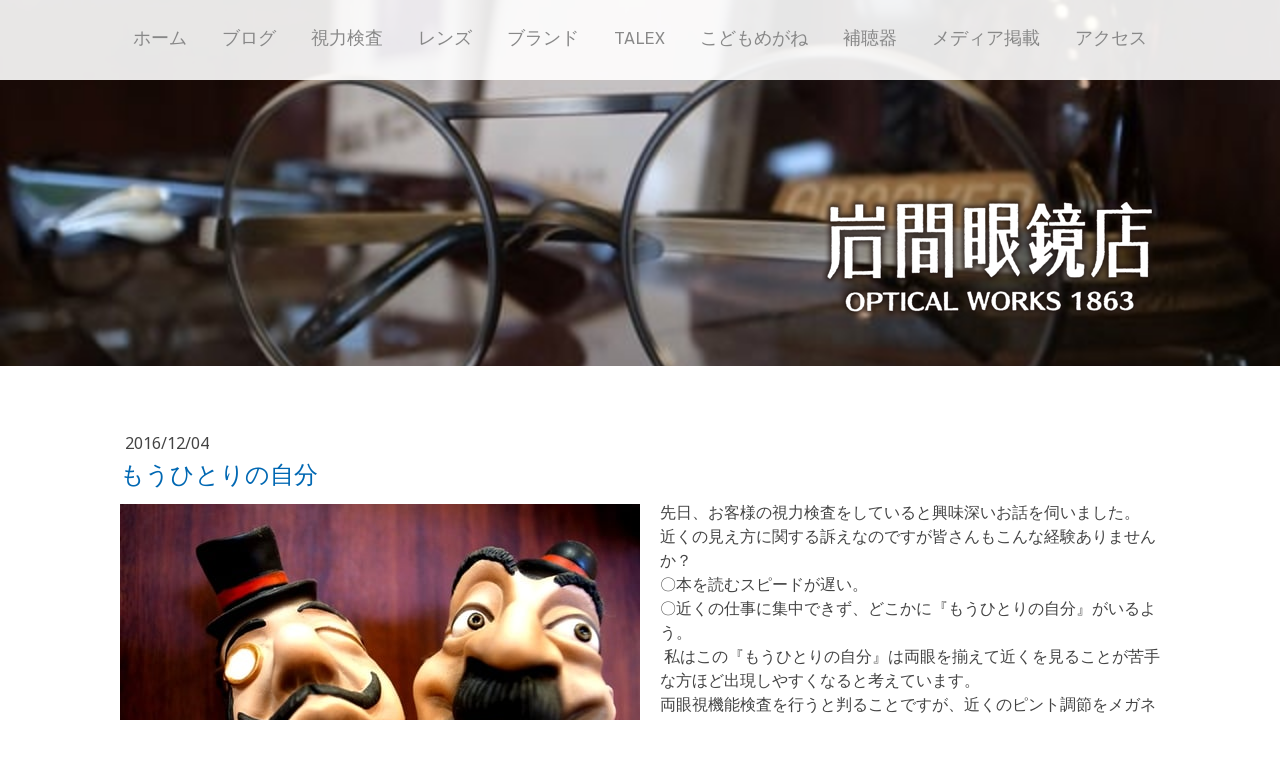

--- FILE ---
content_type: text/html; charset=UTF-8
request_url: https://www.eye-iwama.com/2016/12/04/%E3%82%82%E3%81%86%E3%81%B2%E3%81%A8%E3%82%8A%E3%81%AE%E8%87%AA%E5%88%86/
body_size: 11214
content:
<!DOCTYPE html>
<html lang="ja-JP"><head>
    <meta charset="utf-8"/>
    <link rel="dns-prefetch preconnect" href="https://u.jimcdn.com/" crossorigin="anonymous"/>
<link rel="dns-prefetch preconnect" href="https://assets.jimstatic.com/" crossorigin="anonymous"/>
<link rel="dns-prefetch preconnect" href="https://image.jimcdn.com" crossorigin="anonymous"/>
<link rel="dns-prefetch preconnect" href="https://fonts.jimstatic.com" crossorigin="anonymous"/>
<meta name="viewport" content="width=device-width, initial-scale=1"/>
<meta http-equiv="X-UA-Compatible" content="IE=edge"/>
<meta name="description" content=""/>
<meta name="robots" content="index, follow, archive"/>
<meta property="st:section" content=""/>
<meta name="generator" content="Jimdo Creator"/>
<meta name="twitter:title" content="もうひとりの自分"/>
<meta name="twitter:description" content="先日、お客様の視力検査をしていると興味深いお話を伺いました。 近くの見え方に関する訴えなのですが皆さんもこんな経験ありませんか？ 〇本を読むスピードが遅い。 〇近くの仕事に集中できず、どこかに『もうひとりの自分』がいるよう。 私はこの『もうひとりの自分』は両眼を揃えて近くを見ることが苦手な方ほど出現しやすくなると考えています。 両眼視機能検査を行うと判ることですが、近くのピント調節をメガネで楽にしてあげると、それまで出来ていた寄り目状態をキープできなくなる方が多くいらっしゃいます。 （ここからは私の考えです・・・） そんな方は両眼でとらえた情報を脳に上手く重ねる事ができず、すると脳は目の前の現実を見続けることを嫌がり、頭の中でイメージするもう一人の自分が出現し、空想する状態になるのだと思っています。 これは老眼世代に限らず、お子さんにも当てはまることなんですよ。 でもご安心を。当店では両眼視機能を考慮し、両眼と脳（こころ）を繋ぎやすくすることで、集中力をUPさせるメガネを製作します。"/>
<meta name="twitter:card" content="summary_large_image"/>
<meta property="og:url" content="http://www.eye-iwama.com/2016/12/04/%E3%82%82%E3%81%86%E3%81%B2%E3%81%A8%E3%82%8A%E3%81%AE%E8%87%AA%E5%88%86/"/>
<meta property="og:title" content="もうひとりの自分"/>
<meta property="og:description" content="先日、お客様の視力検査をしていると興味深いお話を伺いました。 近くの見え方に関する訴えなのですが皆さんもこんな経験ありませんか？ 〇本を読むスピードが遅い。 〇近くの仕事に集中できず、どこかに『もうひとりの自分』がいるよう。 私はこの『もうひとりの自分』は両眼を揃えて近くを見ることが苦手な方ほど出現しやすくなると考えています。 両眼視機能検査を行うと判ることですが、近くのピント調節をメガネで楽にしてあげると、それまで出来ていた寄り目状態をキープできなくなる方が多くいらっしゃいます。 （ここからは私の考えです・・・） そんな方は両眼でとらえた情報を脳に上手く重ねる事ができず、すると脳は目の前の現実を見続けることを嫌がり、頭の中でイメージするもう一人の自分が出現し、空想する状態になるのだと思っています。 これは老眼世代に限らず、お子さんにも当てはまることなんですよ。 でもご安心を。当店では両眼視機能を考慮し、両眼と脳（こころ）を繋ぎやすくすることで、集中力をUPさせるメガネを製作します。"/>
<meta property="og:type" content="article"/>
<meta property="og:locale" content="ja_JP"/>
<meta property="og:site_name" content="岩間眼鏡店 公式ホームページ"/>
<meta name="twitter:image" content="https://image.jimcdn.com/cdn-cgi/image//app/cms/storage/image/path/s7df5cb07ad542442/image/ife22310c153ca3e9/version/1480840169/image.jpg"/>
<meta property="og:image" content="https://image.jimcdn.com/cdn-cgi/image//app/cms/storage/image/path/s7df5cb07ad542442/image/ife22310c153ca3e9/version/1480840169/image.jpg"/>
<meta property="og:image:width" content="640"/>
<meta property="og:image:height" content="480"/>
<meta property="og:image:secure_url" content="https://image.jimcdn.com/cdn-cgi/image//app/cms/storage/image/path/s7df5cb07ad542442/image/ife22310c153ca3e9/version/1480840169/image.jpg"/>
<meta property="article:published_time" content="2016-12-04 13:38:00"/>
<meta property="article:tag" content="両眼視機能検査"/><title>もうひとりの自分 - 岩間眼鏡店 公式ホームページ</title>
<link rel="icon" type="image/png" href="[data-uri]"/>
    <link rel="alternate" type="application/rss+xml" title="ブログ" href="https://www.eye-iwama.com/rss/blog"/>    
<link rel="canonical" href="https://www.eye-iwama.com/2016/12/04/もうひとりの自分/"/>

        <script src="https://assets.jimstatic.com/ckies.js.7c38a5f4f8d944ade39b.js"></script>

        <script src="https://assets.jimstatic.com/cookieControl.js.b05bf5f4339fa83b8e79.js"></script>
    <script>window.CookieControlSet.setToOff();</script>

    <style>html,body{margin:0}.hidden{display:none}.n{padding:5px}#cc-website-title a {text-decoration: none}.cc-m-image-align-1{text-align:left}.cc-m-image-align-2{text-align:right}.cc-m-image-align-3{text-align:center}</style>

        <link href="https://u.jimcdn.com/cms/o/s7df5cb07ad542442/layout/dm_848edeaa7ada94d2b89c02b83dcb23c7/css/layout.css?t=1526995287" rel="stylesheet" type="text/css" id="jimdo_layout_css"/>
<script>     /* <![CDATA[ */     /*!  loadCss [c]2014 @scottjehl, Filament Group, Inc.  Licensed MIT */     window.loadCSS = window.loadCss = function(e,n,t){var r,l=window.document,a=l.createElement("link");if(n)r=n;else{var i=(l.body||l.getElementsByTagName("head")[0]).childNodes;r=i[i.length-1]}var o=l.styleSheets;a.rel="stylesheet",a.href=e,a.media="only x",r.parentNode.insertBefore(a,n?r:r.nextSibling);var d=function(e){for(var n=a.href,t=o.length;t--;)if(o[t].href===n)return e.call(a);setTimeout(function(){d(e)})};return a.onloadcssdefined=d,d(function(){a.media=t||"all"}),a};     window.onloadCSS = function(n,o){n.onload=function(){n.onload=null,o&&o.call(n)},"isApplicationInstalled"in navigator&&"onloadcssdefined"in n&&n.onloadcssdefined(o)}     /* ]]> */ </script>     <script>
// <![CDATA[
onloadCSS(loadCss('https://assets.jimstatic.com/web.css.0732c147b7adfbb7c932a67d78765812.css') , function() {
    this.id = 'jimdo_web_css';
});
// ]]>
</script>
<link href="https://assets.jimstatic.com/web.css.0732c147b7adfbb7c932a67d78765812.css" rel="preload" as="style"/>
<noscript>
<link href="https://assets.jimstatic.com/web.css.0732c147b7adfbb7c932a67d78765812.css" rel="stylesheet"/>
</noscript>
    <script>
    //<![CDATA[
        var jimdoData = {"isTestserver":false,"isLcJimdoCom":false,"isJimdoHelpCenter":false,"isProtectedPage":false,"cstok":"d00b11b32ca9536d7f40f9dc409bc3814c378c9b","cacheJsKey":"f2a20e3ad0eadf0179fa9c2ac1152f5cde1da56f","cacheCssKey":"f2a20e3ad0eadf0179fa9c2ac1152f5cde1da56f","cdnUrl":"https:\/\/assets.jimstatic.com\/","minUrl":"https:\/\/assets.jimstatic.com\/app\/cdn\/min\/file\/","authUrl":"https:\/\/a.jimdo.com\/","webPath":"https:\/\/www.eye-iwama.com\/","appUrl":"https:\/\/a.jimdo.com\/","cmsLanguage":"ja_JP","isFreePackage":false,"mobile":false,"isDevkitTemplateUsed":true,"isTemplateResponsive":true,"websiteId":"s7df5cb07ad542442","pageId":1232087881,"packageId":2,"shop":{"deliveryTimeTexts":{"1":"\u304a\u5c4a\u3051\u65e5\u6570\uff1a1~3\u65e5","2":"\u304a\u5c4a\u3051\u65e5\u6570\uff1a3~5\u65e5","3":"\u304a\u5c4a\u3051\u65e5\u6570\uff1a5~8\u65e5"},"checkoutButtonText":"\u8cfc\u5165","isReady":false,"currencyFormat":{"pattern":"\u00a4#,##0","convertedPattern":"$#,##0","symbols":{"GROUPING_SEPARATOR":",","DECIMAL_SEPARATOR":".","CURRENCY_SYMBOL":"\uffe5"}},"currencyLocale":"ja_JP"},"tr":{"gmap":{"searchNotFound":"\u5165\u529b\u3055\u308c\u305f\u4f4f\u6240\u306f\u5b58\u5728\u3057\u306a\u3044\u304b\u3001\u898b\u3064\u3051\u308b\u3053\u3068\u304c\u3067\u304d\u307e\u305b\u3093\u3067\u3057\u305f\u3002","routeNotFound":"\u30eb\u30fc\u30c8\u304c\u8a08\u7b97\u3067\u304d\u307e\u305b\u3093\u3067\u3057\u305f\u3002\u76ee\u7684\u5730\u304c\u9060\u3059\u304e\u308b\u304b\u660e\u78ba\u3067\u306f\u306a\u3044\u53ef\u80fd\u6027\u304c\u3042\u308a\u307e\u3059\u3002"},"shop":{"checkoutSubmit":{"next":"\u6b21\u3078","wait":"\u304a\u5f85\u3061\u304f\u3060\u3055\u3044"},"paypalError":"\u30a8\u30e9\u30fc\u304c\u767a\u751f\u3057\u307e\u3057\u305f\u3002\u518d\u5ea6\u304a\u8a66\u3057\u304f\u3060\u3055\u3044\u3002","cartBar":"\u30b7\u30e7\u30c3\u30d4\u30f3\u30b0\u30ab\u30fc\u30c8\u3092\u78ba\u8a8d","maintenance":"\u7533\u3057\u8a33\u3054\u3056\u3044\u307e\u305b\u3093\u3001\u30e1\u30f3\u30c6\u30ca\u30f3\u30b9\u4e2d\u306e\u305f\u3081\u4e00\u6642\u7684\u306b\u30b7\u30e7\u30c3\u30d7\u304c\u5229\u7528\u3067\u304d\u307e\u305b\u3093\u3002\u3054\u8ff7\u60d1\u3092\u304a\u304b\u3051\u3057\u7533\u3057\u8a33\u3054\u3056\u3044\u307e\u305b\u3093\u304c\u3001\u304a\u6642\u9593\u3092\u3042\u3051\u3066\u518d\u5ea6\u304a\u8a66\u3057\u304f\u3060\u3055\u3044\u3002","addToCartOverlay":{"productInsertedText":"\u30ab\u30fc\u30c8\u306b\u5546\u54c1\u304c\u8ffd\u52a0\u3055\u308c\u307e\u3057\u305f","continueShoppingText":"\u8cb7\u3044\u7269\u3092\u7d9a\u3051\u308b","reloadPageText":"\u66f4\u65b0"},"notReadyText":"\u3053\u3061\u3089\u306e\u30b7\u30e7\u30c3\u30d7\u306f\u73fe\u5728\u6e96\u5099\u4e2d\u306e\u305f\u3081\u3054\u5229\u7528\u3044\u305f\u3060\u3051\u307e\u305b\u3093\u3002\u30b7\u30e7\u30c3\u30d7\u30aa\u30fc\u30ca\u30fc\u306f\u4ee5\u4e0b\u3092\u3054\u78ba\u8a8d\u304f\u3060\u3055\u3044\u3002https:\/\/help.jimdo.com\/hc\/ja\/articles\/115005521583","numLeftText":"\u73fe\u5728\u3053\u306e\u5546\u54c1\u306f {:num} \u307e\u3067\u8cfc\u5165\u3067\u304d\u307e\u3059\u3002","oneLeftText":"\u3053\u306e\u5546\u54c1\u306e\u5728\u5eab\u306f\u6b8b\u308a1\u70b9\u3067\u3059"},"common":{"timeout":"\u30a8\u30e9\u30fc\u304c\u767a\u751f\u3044\u305f\u3057\u307e\u3057\u305f\u3002\u5f8c\u307b\u3069\u518d\u5b9f\u884c\u3057\u3066\u304f\u3060\u3055\u3044\u3002"},"form":{"badRequest":"\u30a8\u30e9\u30fc\u304c\u767a\u751f\u3057\u307e\u3057\u305f\u3002\u5f8c\u307b\u3069\u6539\u3081\u3066\u304a\u8a66\u3057\u304f\u3060\u3055\u3044\u3002"}},"jQuery":"jimdoGen002","isJimdoMobileApp":false,"bgConfig":{"id":13261481,"type":"slideshow","options":{"fixed":true,"speed":14},"images":[{"id":4778353681,"url":"https:\/\/image.jimcdn.com\/cdn-cgi\/image\/\/app\/cms\/storage\/image\/path\/s7df5cb07ad542442\/backgroundarea\/ia9ff826189ecaedd\/version\/1467605903\/image.jpg","altText":""},{"id":4778353781,"url":"https:\/\/image.jimcdn.com\/cdn-cgi\/image\/\/app\/cms\/storage\/image\/path\/s7df5cb07ad542442\/backgroundarea\/i75258591b3c64484\/version\/1467605903\/image.jpg","altText":""}]},"bgFullscreen":true,"responsiveBreakpointLandscape":767,"responsiveBreakpointPortrait":480,"copyableHeadlineLinks":false,"tocGeneration":false,"googlemapsConsoleKey":false,"loggingForAnalytics":false,"loggingForPredefinedPages":false,"isFacebookPixelIdEnabled":false,"userAccountId":"5bf4fbb4-7023-454e-be19-22eaa071b144"};
    // ]]>
</script>

     <script> (function(window) { 'use strict'; var regBuff = window.__regModuleBuffer = []; var regModuleBuffer = function() { var args = [].slice.call(arguments); regBuff.push(args); }; if (!window.regModule) { window.regModule = regModuleBuffer; } })(window); </script>
    <script src="https://assets.jimstatic.com/web.js.58bdb3da3da85b5697c0.js" async="true"></script>
    <script src="https://assets.jimstatic.com/at.js.62588d64be2115a866ce.js"></script>

<script type="text/javascript">
//<![CDATA[
jQuery.noConflict();
//]]>
</script>

<script type="text/javascript" src="//ajax.googleapis.com/ajax/libs/jquery/1.10.1/jquery.min.js"></script>

<style type="text/css">
/*<![CDATA[*/
   
    
    a{text-decoration:underline; color:#0168B3;}    
  /* サイトマップのブログ一覧
---------------------------------- */  
ul.sitemap:last-child {
        overflow: auto;
        height: 600px; /*任意の値*/
}
#content_area ul.sitemap li ul {
        overflow: visible;
        height: auto;
}    

/* blog
---------------------------------- */

.blogselection .datetime,
.blogselection .datetime-inner{
    width:160px;
    height:13px;
margin-top:0px;
        margin-left:0px; 
        float:left;
        
}

.cc-page-blog .datetime-inner{
    width:160px;
    height:13px;
margin-left:0px;
     margin-top:0px; 
  
}


.cc-page-blog .datetime .yr,
.blogselection .datetime .yr{
    padding:0px;
    margin:0px;
    height:20px;
    float:left;
    width:60px;
    font-size:14px;
    color:#2A2C2E;
    text-align:right;
    vertical-align:top;
    display:inline;
    line-height:20px !important;
        font-family: "Hiragino Kaku Gothic ProN", Meiryo, sans-serif;
}

.cc-page-blog .datetime .mon,
.blogselection .datetime .mon{
    padding:0px;
    margin:0px;
    height:20px;
    float:left;
    width:36px;
    font-size:14px;
    color:#2A2C2E;
    text-align:center;
    vertical-align:top;
    display:inline;
    line-height:20px !important;
        font-family: "Hiragino Kaku Gothic ProN", Meiryo, sans-serif;
}

.cc-page-blog .datetime .day,
.blogselection .datetime .day{
    padding:0px;
    margin:0px;
    height:20px;
    float:left;
    background:none;
    width:38px;
    font-size:14px;
    color:#2A2C2E;
    text-align:left;
    vertical-align:top;
    display:inline;
    line-height:20px !important;
        font-family: "Hiragino Kaku Gothic ProN", Meiryo, sans-serif;
}


.blogselection .j-blogarticle h2{
    padding:0px !important;
    margin-bottom:10px;
    width:80% !important; /* テンプレートによってサイズ変更 */
    float:right;
    font-size:20px;
    background:right !important;
    line-height:1.5 !important;
    text-indent:0px !important;
        text-align:left;
    border:none;
        height:auto !important;
        font-family: "Hiragino Kaku Gothic ProN", Meiryo, sans-serif;
}

.cc-page-blog h1{
    margin:0px !important;
        font-family: "Hiragino Kaku Gothic ProN", Meiryo, sans-serif;
         clear:both;
}
    
    

.blogselection .j-blogarticle h2 a{
    display:inline !important;
    padding:0px;
    margin:0px;
    text-align:left !important;
    text-indent:0px !important;
    color:#0168B3;
    font-weight:normal;
/*    text-decoration:none; */ /* アンダーラインも消せる */
}

.j-blogarticle{
    border-bottom:1px dotted #ccc;
    margin-bottom:10px;
    clear:both;
        
}

.cc-indexpage .j-blogarticle .comment ,.cc-indexpage .j-blogarticle .blogreadmore{
      display:none !important;
}

.j-blogarticle .comment ,.j-blogarticle .blogreadmore{
      float:right !important;
}
    
    
    
@media screen and (max-width: 780px) {
   /* 表示領域が780px以下の場合に適用するスタイル */
.blogselection .j-blogarticle h2 {
width: 95% !important;
            background:none;
            font-size:22px !important;
            margin-left:0px !important;
            padding:0px !important;
            height:auto;
        }    
    
    
/*]]>*/
</style>


<script type="text/javascript">
//<![CDATA[
//▽ブログページャー変数郡
var jQueryp_first = 1;        //最初に表示するページ
var jQuerypage_set = 5;       //１ページに表示するブログ数
var jQueryopen_page = 2;      //ページの前後に表示するページ数
var jQueryp_status = Array(); //現在のページ
var jQueryb_page = Array();   //全ページ数
var pmove;               //関数の為の変数
//△ブログページャー変数郡
jQuery.noConflict();
(function(jQuery) {
  jQuery(function() {
    //ブログページャー
    jQuery("div.blogselection").each(function(jQueryi){
      //一つのブログブロックに記事が幾つあるか
      var jQueryb_count = jQuery(this).children("div.j-blogarticle").length;
      //ブログが5個以下ならページャー要らない
      if(jQueryb_count>5){
        //ページャーナビをブログブロックの上と下に追加
        jQuerypager ="<div class=\"pager_navi\"><\/div>";
        jQuery(this).append(jQuerypager);
        
        //何ページになるか調べて格納
        jQueryb_page[jQueryi] = 1 + Math.floor((jQueryb_count - 1) / jQuerypage_set);
        //ブログページ移動関数
        pmove(jQueryp_first,jQueryi);
      }
    });
  });
  //ブログページャー関数
  pmove = function(jQueryp,jQuerytarget) {
    jQueryp_status[jQuerytarget] = jQueryp;
    jQuery("div.blogselection").each(function(jQueryi){
      if(jQueryi == jQuerytarget){
        var jQuerypager_arr = Array();
        var jQueryback = jQueryp_status[jQueryi] - 1;
        var jQuerynext = jQueryp_status[jQueryi] + 1;
        
        //ページャーナビ表示する最初のページ番号
        var jQueryf = jQueryp_status[jQueryi] - jQueryopen_page;
        if(jQueryf <= 0){
          jQueryf = 1;
        }
        //ページャーナビ表示する最後のページ番号
        var jQueryl = jQueryp_status[jQueryi] + jQueryopen_page;
        if(jQueryl > jQueryb_page[jQueryi]){
          jQueryl = jQueryb_page[jQueryi];
        }
        //▽ページャーの内容
        //ロジック説明
        //・今表示したいページが1ページ目だった場合は「<<」のリンクを消す
        //・今表示したいページの番号だった場合、文字を太文字にしてリンクを消す
        //・今表示したいページが最大ページ目だった場合は「>>」のリンクを消す
        //・上記以外は関数「pmove」をjavascriptで起動出来るリンクを設定する
        var jQueryrow = 0;
        jQuerypager_arr[jQueryrow++] = "<div class=\"pager_navi\">";
        if(jQueryp_status[jQueryi] == 1){
          jQuerypager_arr[jQueryrow++] = "<a>&lt;&lt;<\/a>　";
        }else{
          jQuerypager_arr[jQueryrow++] = "<a href=\"javascript:pmove("+jQueryback+","+jQueryi+");\">&lt;&lt;<\/a>　";
        }
        var jQueryj;
        for(jQueryj=jQueryf;jQueryj <= jQueryl;jQueryj++){
          if(jQueryj!=jQueryp_status[jQueryi]){
            jQuerypager_arr[jQueryrow++] = "<a href=\"javascript:pmove("+jQueryj+","+jQueryi+");\">"+jQueryj+"<\/a>　";
          }else{
            jQuerypager_arr[jQueryrow++] = "<a><b>"+jQueryj+"<\/b><\/a>　";
          }
        }
        
        if(jQueryp_status[jQueryi] == jQueryb_page[jQueryi]){
          jQuerypager_arr[jQueryrow++] = "<a>&gt;&gt;<\/a><\/div>";
        }else{
          jQuerypager_arr[jQueryrow++] = "<a href=\"javascript:pmove("+jQuerynext+","+jQueryi+");\">&gt;&gt;<\/a><\/div>";
        }
        jQuerypager_arr[jQueryrow++] = "<\/div>";
        jQuerypager ="";
        jQuery.each(jQuerypager_arr,function(key,val){
          jQuerypager = jQuerypager + val;
        });
        jQuery(this).children("div.pager_navi").html(jQuerypager);
        //△ページャーの内容
        //ブログ記事を隠す
        jQuery(this).children("div.j-blogarticle").hide();
        jQuery(this).children("div.j-blogarticle").each(function(jQueryj){
          //表示したいページとしての対象ブログ記事を表示
          if(jQueryj >= (jQueryp_status[jQueryi] * jQuerypage_set)-jQuerypage_set && jQueryj < (jQueryp_status[jQueryi] * jQuerypage_set)){
            jQuery(this).show();
          }
        });
        //スクロールバーを一番上へ！
        jQuery("body").scrollTop(0);
      }
    });
  };
})(jQuery);

//]]>
</script>
    
</head>

<body class="body cc-page cc-page-blog j-m-gallery-styles j-m-video-styles j-m-hr-styles j-m-header-styles j-m-text-styles j-m-emotionheader-styles j-m-htmlCode-styles j-m-rss-styles j-m-form-styles-disabled j-m-table-styles j-m-textWithImage-styles j-m-downloadDocument-styles j-m-imageSubtitle-styles j-m-flickr-styles j-m-googlemaps-styles j-m-blogSelection-styles-disabled j-m-comment-styles-disabled j-m-jimdo-styles j-m-profile-styles j-m-guestbook-styles j-m-promotion-styles j-m-twitter-styles j-m-hgrid-styles j-m-shoppingcart-styles j-m-catalog-styles j-m-product-styles-disabled j-m-facebook-styles j-m-sharebuttons-styles j-m-formnew-styles-disabled j-m-callToAction-styles j-m-turbo-styles j-m-spacing-styles j-m-googleplus-styles j-m-dummy-styles j-m-search-styles j-m-booking-styles j-m-socialprofiles-styles j-footer-styles cc-pagemode-default cc-content-parent" id="page-1232087881">

<div id="cc-inner" class="cc-content-parent">
<input type="checkbox" id="jtpl-navigation__checkbox" class="jtpl-navigation__checkbox"/><!-- _main.sass --><div class="jtpl-main cc-content-parent">

    <!-- _background-area.sass -->
    <div class="jtpl-background-area" background-area="fullscreen"></div>
    <!-- END _background-area.sass -->

    <!-- _navigation.sass -->
    <div class="jtpl-navigation navigation-colors navigation-alignment">
      <label for="jtpl-navigation__checkbox" class="jtpl-navigation__label">
        <span class="jtpl-navigation__borders navigation-colors__menu-icon"></span>
      </label>
      <nav class="jtpl-navigation__inner" data-dropdown="true"><div data-container="navigation"><div class="j-nav-variant-nested"><ul class="cc-nav-level-0 j-nav-level-0"><li id="cc-nav-view-1173593381" class="jmd-nav__list-item-0"><a href="/" data-link-title="ホーム">ホーム</a></li><li id="cc-nav-view-1342625581" class="jmd-nav__list-item-0"><a href="/ブログ/" data-link-title="ブログ">ブログ</a></li><li id="cc-nav-view-1173593481" class="jmd-nav__list-item-0"><a href="/視力検査/" data-link-title="視力検査">視力検査</a></li><li id="cc-nav-view-1173595481" class="jmd-nav__list-item-0"><a href="/レンズ/" data-link-title="レンズ">レンズ</a></li><li id="cc-nav-view-1173595581" class="jmd-nav__list-item-0"><a href="/ブランド/" data-link-title="ブランド">ブランド</a></li><li id="cc-nav-view-1173595681" class="jmd-nav__list-item-0"><a href="/talex/" data-link-title="TALEX">TALEX</a></li><li id="cc-nav-view-1173595881" class="jmd-nav__list-item-0"><a href="/こどもめがね/" data-link-title="こどもめがね">こどもめがね</a></li><li id="cc-nav-view-1173596481" class="jmd-nav__list-item-0"><a href="/補聴器/" data-link-title="補聴器">補聴器</a></li><li id="cc-nav-view-1309408381" class="jmd-nav__list-item-0"><a href="/メディア掲載/" data-link-title="メディア掲載">メディア掲載</a></li><li id="cc-nav-view-1173593581" class="jmd-nav__list-item-0"><a href="/アクセス/" data-link-title="アクセス">アクセス</a></li></ul></div></div>
      </nav>
</div>
    <!-- END _navigation.sass -->

    <!-- _header.sass -->
    <div class="jtpl-header" background-area="stripe" background-area-default="">
      <div class="jtpl-header__inner">
        <div class="jtpl-title navigation-alignment">
          
        </div>
        <div class="jtpl-logo">
          <div id="cc-website-logo" class="cc-single-module-element"><div id="cc-m-6755282781" class="j-module n j-imageSubtitle"><div class="cc-m-image-container"><figure class="cc-imagewrapper cc-m-image-align-2">
<a href="https://www.eye-iwama.com/" target="_self"><img srcset="https://image.jimcdn.com/cdn-cgi/image/width=320%2Cheight=10000%2Cfit=contain%2Cformat=png%2C/app/cms/storage/image/path/s7df5cb07ad542442/image/i951ca44fe169dac8/version/1472625765/image.png 320w, https://image.jimcdn.com/cdn-cgi/image/width=338%2Cheight=10000%2Cfit=contain%2Cformat=png%2C/app/cms/storage/image/path/s7df5cb07ad542442/image/i951ca44fe169dac8/version/1472625765/image.png 338w, https://image.jimcdn.com/cdn-cgi/image/width=640%2Cheight=10000%2Cfit=contain%2Cformat=png%2C/app/cms/storage/image/path/s7df5cb07ad542442/image/i951ca44fe169dac8/version/1472625765/image.png 640w, https://image.jimcdn.com/cdn-cgi/image/width=676%2Cheight=10000%2Cfit=contain%2Cformat=png%2C/app/cms/storage/image/path/s7df5cb07ad542442/image/i951ca44fe169dac8/version/1472625765/image.png 676w" sizes="(min-width: 338px) 338px, 100vw" id="cc-m-imagesubtitle-image-6755282781" src="https://image.jimcdn.com/cdn-cgi/image/width=338%2Cheight=10000%2Cfit=contain%2Cformat=png%2C/app/cms/storage/image/path/s7df5cb07ad542442/image/i951ca44fe169dac8/version/1472625765/image.png" alt="岩間眼鏡店 公式ホームページ" class="" data-src-width="698" data-src-height="256" data-src="https://image.jimcdn.com/cdn-cgi/image/width=338%2Cheight=10000%2Cfit=contain%2Cformat=png%2C/app/cms/storage/image/path/s7df5cb07ad542442/image/i951ca44fe169dac8/version/1472625765/image.png" data-image-id="4825861181"/></a>    

</figure>
</div>
<div class="cc-clear"></div>
<script id="cc-m-reg-6755282781">// <![CDATA[

    window.regModule("module_imageSubtitle", {"data":{"imageExists":true,"hyperlink":"","hyperlink_target":"","hyperlinkAsString":"","pinterest":"0","id":6755282781,"widthEqualsContent":"0","resizeWidth":"338","resizeHeight":124},"id":6755282781});
// ]]>
</script></div></div>
        </div>
      </div>
    </div>
    <!-- END _header.sass -->

    <!-- _section.sass -->
    <div class="jtpl-section cc-content-parent">

      <div class="jtpl-content content-options cc-content-parent">
        <div class="jtpl-content__inner content-padding cc-content-parent">
          <div class="jtpl-breadcrumb breadcrumb-options">
            <div data-container="navigation"><div class="j-nav-variant-breadcrumb"><ol/></div></div>
          </div>
          <div id="content_area" data-container="content"><div id="content_start"></div>
        <article class="j-blog"><div class="n j-blog-meta j-blog-post--header">
    <div class="j-text j-module n">
                <span class="j-text j-blog-post--date">
            2016/12/04        </span>
    </div>
    <h1 class="j-blog-header j-blog-headline j-blog-post--headline">もうひとりの自分</h1>
</div>
<div class="post j-blog-content">
        <div id="cc-matrix-1619119181"><div id="cc-m-6869629581" class="j-module n j-textWithImage "><figure class="cc-imagewrapper cc-m-image-align-1">
<img srcset="https://image.jimcdn.com/cdn-cgi/image/width=320%2Cheight=1024%2Cfit=contain%2Cformat=jpg%2C/app/cms/storage/image/path/s7df5cb07ad542442/image/ife22310c153ca3e9/version/1480840169/image.jpg 320w, https://image.jimcdn.com/cdn-cgi/image/width=520%2Cheight=1024%2Cfit=contain%2Cformat=jpg%2C/app/cms/storage/image/path/s7df5cb07ad542442/image/ife22310c153ca3e9/version/1480840169/image.jpg 520w, https://image.jimcdn.com/cdn-cgi/image//app/cms/storage/image/path/s7df5cb07ad542442/image/ife22310c153ca3e9/version/1480840169/image.jpg 640w" sizes="(min-width: 520px) 520px, 100vw" id="cc-m-textwithimage-image-6869629581" src="https://image.jimcdn.com/cdn-cgi/image/width=520%2Cheight=1024%2Cfit=contain%2Cformat=jpg%2C/app/cms/storage/image/path/s7df5cb07ad542442/image/ife22310c153ca3e9/version/1480840169/image.jpg" alt="" class="" data-src-width="640" data-src-height="480" data-src="https://image.jimcdn.com/cdn-cgi/image/width=520%2Cheight=1024%2Cfit=contain%2Cformat=jpg%2C/app/cms/storage/image/path/s7df5cb07ad542442/image/ife22310c153ca3e9/version/1480840169/image.jpg" data-image-id="4891203681"/>    

</figure>
<div>
    <div id="cc-m-textwithimage-6869629581" data-name="text" data-action="text" class="cc-m-textwithimage-inline-rte">
        <p>
    先日、お客様の視力検査をしていると興味深いお話を伺いました。
</p>

<p>
    近くの見え方に関する訴えなのですが皆さんもこんな経験ありませんか？
</p>

<p>
    〇本を読むスピードが遅い。
</p>

<p>
    〇近くの仕事に集中できず、どこかに『もうひとりの自分』がいるよう。
</p>

<p>
     私はこの『もうひとりの自分』は両眼を揃えて近くを見ることが苦手な方ほど出現しやすくなると考えています。
</p>

<p>
    両眼視機能検査を行うと判ることですが、近くのピント調節をメガネで楽にしてあげると、それまで出来ていた寄り目状態をキープできなくなる方が多くいらっしゃいます。
</p>

<p>
    （ここからは私の考えです・・・）
</p>

<p>
    そんな方は両眼でとらえた情報を脳に上手く重ねる事ができず、すると脳は目の前の現実を見続けることを嫌がり、頭の中でイメージするもう一人の自分が出現し、空想する状態になるのだと思っています。
</p>

<p>
    これは老眼世代に限らず、お子さんにも当てはまることなんですよ。
</p>

<p>
    でもご安心を。当店では両眼視機能を考慮し、両眼と脳（こころ）を繋ぎやすくすることで、集中力をUPさせるメガネを製作します。
</p>    </div>
</div>

<div class="cc-clear"></div>
<script id="cc-m-reg-6869629581">// <![CDATA[

    window.regModule("module_textWithImage", {"data":{"imageExists":true,"hyperlink":"","hyperlink_target":"","hyperlinkAsString":"","pinterest":"0","id":6869629581,"widthEqualsContent":"0","resizeWidth":"520","resizeHeight":390},"id":6869629581});
// ]]>
</script></div></div>
        </div><div class="j-module n j-text j-blog-post--tags-wrapper"><span class="j-blog-post--tags--template" style="display: none;"><a class="j-blog-post--tag" href="https://www.eye-iwama.com/ブログ/?tag=tagPlaceholder">tagPlaceholder</a></span><span class="j-blog-post--tags-label" style="display: inline;">カテゴリ：</span> <span class="j-blog-post--tags-list"><a class="j-blog-post--tag" href="https://www.eye-iwama.com/ブログ/?tag=%E4%B8%A1%E7%9C%BC%E8%A6%96%E6%A9%9F%E8%83%BD%E6%A4%9C%E6%9F%BB">両眼視機能検査</a></span></div></article>
        </div>
        </div>
      </div>

      <div class="jtpl-sidebar sidebar-options">
        <div class="jtpl-sidebar__inner">
          <div data-container="sidebar"><div id="cc-matrix-1458780381"><div id="cc-m-6479593781" class="j-module n j-callToAction "><div class="j-calltoaction-wrapper j-calltoaction-align-2">
    <a class="j-calltoaction-link j-calltoaction-link-style-1" data-action="button" href="/アクセス/" data-title="アクセス">
        アクセス    </a>
</div>
</div><div id="cc-m-6647459381" class="j-module n j-hgrid ">    <div class="cc-m-hgrid-column last" style="width: 99.99%;">
        <div id="cc-matrix-1531457581"><div id="cc-m-6469609681" class="j-module n j-sharebuttons ">
<div class="cc-sharebuttons-element cc-sharebuttons-size-64 cc-sharebuttons-style-black cc-sharebuttons-design-round cc-sharebuttons-align-center">


    <a class="cc-sharebuttons-facebook" href="http://www.facebook.com/sharer.php?u=https://www.eye-iwama.com/2016/12/04/%E3%82%82%E3%81%86%E3%81%B2%E3%81%A8%E3%82%8A%E3%81%AE%E8%87%AA%E5%88%86/&amp;t=%E3%82%82%E3%81%86%E3%81%B2%E3%81%A8%E3%82%8A%E3%81%AE%E8%87%AA%E5%88%86" title="Facebook" target="_blank"></a><a class="cc-sharebuttons-x" href="https://x.com/share?text=%E3%82%82%E3%81%86%E3%81%B2%E3%81%A8%E3%82%8A%E3%81%AE%E8%87%AA%E5%88%86&amp;url=https%3A%2F%2Fwww.eye-iwama.com%2F2016%2F12%2F04%2F%25E3%2582%2582%25E3%2581%2586%25E3%2581%25B2%25E3%2581%25A8%25E3%2582%258A%25E3%2581%25AE%25E8%2587%25AA%25E5%2588%2586%2F" title="X" target="_blank"></a>

</div>
</div><div id="cc-m-6848329481" class="j-module n j-text "><p style="text-align: center;">
    <span style="font-size: 20px;">岩間眼鏡店</span>　
</p>

<p style="text-align: center;">
    〒682-0864　鳥取県倉吉市鍛冶町1-2971-2
</p>

<p style="text-align: center;">
    TEL 0858-22-5551　FAX 0858-22-5550
</p>

<p style="text-align: center;">
    営業時間　９：００～１８：３０
</p>

<p style="text-align: center;">
    （定休日　毎週木曜日）
</p>

<p style="text-align: center;">
       E-mail       iwama@eye-iwama.com
</p></div></div>    </div>
    
<div class="cc-m-hgrid-overlay" data-display="cms-only"></div>

<br class="cc-clear"/>

</div><div id="cc-m-6701206281" class="j-module n j-hgrid ">    <div class="cc-m-hgrid-column" style="width: 23.49%;">
        <div id="cc-matrix-1554712381"></div>    </div>
            <div class="cc-m-hgrid-separator" data-display="cms-only"><div></div></div>
        <div class="cc-m-hgrid-column" style="width: 23.5%;">
        <div id="cc-matrix-1554712581"></div>    </div>
            <div class="cc-m-hgrid-separator" data-display="cms-only"><div></div></div>
        <div class="cc-m-hgrid-column" style="width: 23.49%;">
        <div id="cc-matrix-1554712481"></div>    </div>
            <div class="cc-m-hgrid-separator" data-display="cms-only"><div></div></div>
        <div class="cc-m-hgrid-column last" style="width: 23.5%;">
        <div id="cc-matrix-1554712681"></div>    </div>
    
<div class="cc-m-hgrid-overlay" data-display="cms-only"></div>

<br class="cc-clear"/>

</div></div></div>
        </div>
      </div>

      <div class="jtpl-footer footer-options">
        <div class="jtpl-footer__inner">
          <div id="contentfooter" data-container="footer">

    
    <div class="j-meta-links">
        <a href="//www.eye-iwama.com/j/privacy">プライバシーポリシー</a> | <a href="/sitemap/">サイトマップ</a>    </div>

    <div class="j-admin-links">
            

<span class="loggedin">
    <a rel="nofollow" id="logout" target="_top" href="https://cms.e.jimdo.com/app/cms/logout.php">
        ログアウト    </a>
    |
    <a rel="nofollow" id="edit" target="_top" href="https://a.jimdo.com/app/auth/signin/jumpcms/?page=1232087881">編集</a>
</span>
        </div>

    
</div>

        </div>
      </div>
    </div>
    <!-- END _section.sass -->

    <!-- _cart.sass -->
    <div class="jtpl-cart">
      
    </div>
    <!-- END _cart.sass -->

  </div>
  <!-- END _main.sass -->

</div>
    <ul class="cc-FloatingButtonBarContainer cc-FloatingButtonBarContainer-right hidden">

                    <!-- scroll to top button -->
            <li class="cc-FloatingButtonBarContainer-button-scroll">
                <a href="javascript:void(0);" title="トップへ戻る">
                    <span>トップへ戻る</span>
                </a>
            </li>
            <script>// <![CDATA[

    window.regModule("common_scrolltotop", []);
// ]]>
</script>    </ul>
    <script type="text/javascript">
//<![CDATA[
var _gaq = [];

_gaq.push(['_gat._anonymizeIp']);

if (window.CookieControl.isCookieAllowed("ga")) {
    _gaq.push(['a._setAccount', 'UA-87940111-1'],
        ['a._trackPageview']
        );

    (function() {
        var ga = document.createElement('script');
        ga.type = 'text/javascript';
        ga.async = true;
        ga.src = 'https://www.google-analytics.com/ga.js';

        var s = document.getElementsByTagName('script')[0];
        s.parentNode.insertBefore(ga, s);
    })();
}
addAutomatedTracking('creator.website', track_anon);
//]]>
</script>
    





</body>
</html>
